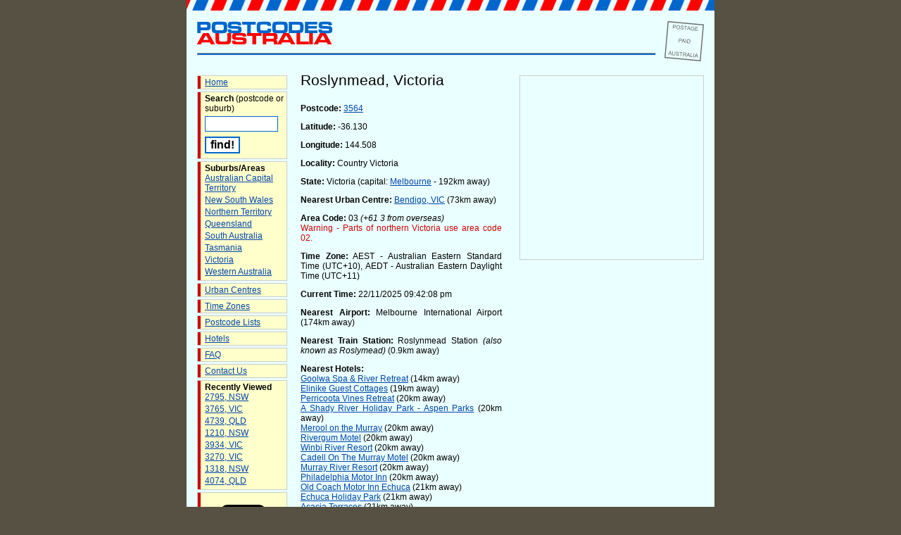

--- FILE ---
content_type: text/html; charset=UTF-8
request_url: https://postcodes-australia.com/areas/vic/country+victoria/roslynmead
body_size: 3559
content:
<!DOCTYPE html PUBLIC "-//W3C//DTD XHTML 1.0 Transitional//EN" "http://www.w3.org/TR/xhtml1/DTD/xhtml1-transitional.dtd">
<html xmlns="http://www.w3.org/1999/xhtml" xmlns:fb="http://ogp.me/ns/fb#">
<head>
<script type="text/javascript">
window.google_analytics_uacct = "UA-4229867-2";
</script>
<meta http-equiv="Content-Type" content="text/html; charset=ISO-8859-1" />
<meta name="keywords" content="roslynmead, victoria, info, postcode, map, australia, postal code, country victoria, bendigo, vic" />
<meta name="description" content="Roslynmead, Victoria postcode and local information, including maps, accommodation etc." />
<meta name="geo.placename" content="Roslynmead, VIC, Australia" />
<meta name="geo.position" content="-36.1295;144.508" />
<meta name="ICBM" content="-36.1295, 144.508" />
<title>Postcode for Roslynmead, Victoria - Postcodes Australia</title>
<link href="https://postcodes-australia.com/favicon.ico" rel="shortcut icon" type="image/x-icon" />
<link href="https://postcodes-australia.com/favicon.ico" rel="icon" type="image/x-icon" />
<link rel="stylesheet" href="https://postcodes-australia.com/style.css" type="text/css" media="screen" />
<script src="https://maps.google.com/maps?file=api&amp;v=2&amp;key=ABQIAAAAbaDmp5O2Vgk-nRZnL0RfqBTRLoqi5egTMPnXcWn5cxLuT1w8ixQXbyaFNNr73-8kY3jvY0XoUM2p3A" type="text/javascript"></script>
<script src="https://postcodes-australia.com/google_maps.js" type="text/javascript"></script>
<script src="https://postcodes-australia.com/clock.js" type="text/javascript"></script>
<!-- Google tag (gtag.js) -->
<script async src="https://www.googletagmanager.com/gtag/js?id=G-4RSG18YYFG"></script>
<script>
  window.dataLayer = window.dataLayer || [];
  function gtag(){dataLayer.push(arguments);}
  gtag('js', new Date());
  gtag('config', 'G-4RSG18YYFG');
</script>
<script data-ad-client="ca-pub-2481068549478754" async src="https://pagead2.googlesyndication.com/pagead/js/adsbygoogle.js"></script>
</head>
<body onLoad="loadMapLocation(-36.1295, 144.508, 13, 0); setClockTime(2025, 11, 22, 21, 42, 08); setInterval('updateTime()', 1000);"  onunload="GUnload();">
<!--
<div id="fb-root"></div>
<script>(function(d, s, id) {
  var js, fjs = d.getElementsByTagName(s)[0];
  if (d.getElementById(id)) return;
  js = d.createElement(s); js.id = id;
  js.src = "//connect.facebook.net/en_GB/all.js#xfbml=1";
  fjs.parentNode.insertBefore(js, fjs);
}(document, 'script', 'facebook-jssdk'));</script>
-->
<a name="top"></a>
<div id="container">
<div id="header">
<div id="postmark"></div>
<a href="https://postcodes-australia.com/" class="imglink"><img id="logoimg" src="https://postcodes-australia.com/images/postcodes-australia.gif" width="192" height="33" alt="Postcodes Australia Logo" /></a>
<hr />
</div>
<div id="nav">
<ul>
	<li><a href="https://postcodes-australia.com/" title="Home Page">Home</a></li>
	<li>
		<strong>Search</strong> (postcode or suburb)
		<div class="hide"><form method="post" action="https://postcodes-australia.com/search"></div>
		<input type="text" name="q" class="searchbox" alt="Search query" />
		<br />
		<input type="submit" value="find!" class="searchbutton" alt="Perform search" />
		<div class="hide"></form></div>
	</li>
	<li>
		<strong>Suburbs/Areas</strong>
		<ul>
			<li><a href="https://postcodes-australia.com/areas/act" title="Areas in Australian Capital Territory">Australian Capital Territory</a></li>
			<li><a href="https://postcodes-australia.com/areas/nsw" title="Areas in New South Wales">New South Wales</a></li>
			<li><a href="https://postcodes-australia.com/areas/nt" title="Areas in Northern Territory">Northern Territory</a></li>
			<li><a href="https://postcodes-australia.com/areas/qld" title="Areas in Queensland">Queensland</a></li>
			<li><a href="https://postcodes-australia.com/areas/sa" title="Areas in South Australia">South Australia</a></li>
			<li><a href="https://postcodes-australia.com/areas/tas" title="Areas in Tasmania">Tasmania</a></li>
			<li><a href="https://postcodes-australia.com/areas/vic" title="Areas in Victoria">Victoria</a></li>
			<li><a href="https://postcodes-australia.com/areas/wa" title="Areas in Western Australia">Western Australia</a></li>
		</ul>
	</li>
	<li><a href="https://postcodes-australia.com/cities" title="Urban Centres in Australia">Urban Centres</a></li>
	<li><a href="https://postcodes-australia.com/timezones" title="Australian Time Zones">Time Zones</a></li>
	<li><a href="https://postcodes-australia.com/state-postcodes" title="Lists of Postcodes by State">Postcode Lists</a></li>
	<li><a href="https://postcodes-australia.com/hotels" title="Hotels">Hotels</a></li>
	<li><a href="https://postcodes-australia.com/faq" title="Frequently Asked Questions">FAQ</a></li>
	<li><a href="https://postcodes-australia.com/contact" title="Contact Us">Contact Us</a></li>
		<li>
		<strong>Recently Viewed</strong>
		<ul>
			<li><a href="https://postcodes-australia.com/postcodes/2795" title="Information on postcode 2795">2795, NSW</a></li><li><a href="https://postcodes-australia.com/postcodes/3765" title="Information on postcode 3765">3765, VIC</a></li><li><a href="https://postcodes-australia.com/postcodes/4739" title="Information on postcode 4739">4739, QLD</a></li><li><a href="https://postcodes-australia.com/postcodes/1210" title="Information on postcode 1210">1210, NSW</a></li><li><a href="https://postcodes-australia.com/postcodes/3934" title="Information on postcode 3934">3934, VIC</a></li><li><a href="https://postcodes-australia.com/postcodes/3270" title="Information on postcode 3270">3270, VIC</a></li><li><a href="https://postcodes-australia.com/postcodes/1318" title="Information on postcode 1318">1318, NSW</a></li><li><a href="https://postcodes-australia.com/postcodes/4074" title="Information on postcode 4074">4074, QLD</a></li>		</ul>
	</li>
		
	<li>
		
		<div id="socialFB">
			<fb:like href="http://www.postcodes-australia.com/" send="false" layout="box_count" show_faces="false"></fb:like>
		</div>
		<div id="socialTwitter">
			<a href="https://twitter.com/share" class="twitter-share-button" data-lang="en" data-text="Check out Postcodes Australia:" data-url="http://www.postcodes-australia.com/" data-count="vertical">Tweet</a>
			<script>!function(d,s,id){var js,fjs=d.getElementsByTagName(s)[0];if(!d.getElementById(id)){js=d.createElement(s);js.id=id;js.src="//platform.twitter.com/widgets.js";fjs.parentNode.insertBefore(js,fjs);}}(document,"script","twitter-wjs");</script>
		</div>
	</li>
	
</ul>

</div>
<div id="content"><div id="rightPanel">
<div id="map"></div>
<div class="assky"><script async src="https://pagead2.googlesyndication.com/pagead/js/adsbygoogle.js?client=ca-pub-2481068549478754"
     crossorigin="anonymous"></script>
<!-- AUPC-Skyscraper-SuburbPage -->
<ins class="adsbygoogle"
     style="display:inline-block;width:160px;height:600px"
     data-ad-client="ca-pub-2481068549478754"
     data-ad-slot="1778425508"></ins>
<script>
     (adsbygoogle = window.adsbygoogle || []).push({});
</script></div></div><h1>Roslynmead, Victoria</h1>
<p><strong>Postcode:</strong> <a href="https://postcodes-australia.com/postcodes/3564" title="Information on postcode 3564">3564</a></p>
<p><strong>Latitude:</strong> -36.130</p><p><strong>Longitude:</strong> 144.508</p>
<p><strong>Locality:</strong> Country Victoria</p>
<p><strong>State:</strong> Victoria (capital: <a href="https://postcodes-australia.com/cities/vic/melbourne" title="Information about Melbourne">Melbourne</a> - 192km away)</p>
<p><strong>Nearest Urban Centre:</strong> <a href="https://postcodes-australia.com/cities/vic/bendigo" title="Information on Bendigo, VIC">Bendigo, VIC</a> (73km away)</p>
<p><strong>Area Code:</strong> 03 <em>(+61 3 from overseas)</em>
<br />
<span class="warningtext">Warning - Parts of northern Victoria use area code 02.</span></p>
<p><strong>Time Zone:</strong> AEST - Australian Eastern Standard Time (UTC+10), AEDT - Australian Eastern Daylight Time (UTC+11)</p>
<p><strong>Current Time:</strong> <span id="time">22/11/2025 09:42:08 pm</span></p>
<p><strong>Nearest Airport:</strong> Melbourne International Airport (174km away)</p><p><strong>Nearest Train Station:</strong> Roslynmead Station <em>(also known as Roslymead)</em> (0.9km away)</p><p><strong>Nearest Hotels:</strong><br /><a href="http://www.booking.com/hotel/au/goolwa-spa-amp-river-retreat.html?aid=322545">Goolwa Spa & River Retreat</a> (14km away)<br /><a href="http://www.booking.com/hotel/au/elinike-guest-cottages.html?aid=322545">Elinike Guest Cottages</a> (19km away)<br /><a href="http://www.booking.com/hotel/au/perricoota-vines-retreat.html?aid=322545">Perricoota Vines Retreat</a> (20km away)<br /><a href="http://www.booking.com/hotel/au/a-shady-river-holiday-park.html?aid=322545">A Shady River Holiday Park - Aspen Parks</a> (20km away)<br /><a href="http://www.booking.com/hotel/au/merool-on-the-murray.html?aid=322545">Merool on the Murray</a> (20km away)<br /><a href="http://www.booking.com/hotel/au/echuca-rivergum-motor-inn.html?aid=322545">Rivergum Motel</a> (20km away)<br /><a href="http://www.booking.com/hotel/au/winbi-river-resort.html?aid=322545">Winbi River Resort</a> (20km away)<br /><a href="http://www.booking.com/hotel/au/cadell-on-the-murray-motel.html?aid=322545">Cadell On The Murray Motel</a> (20km away)<br /><a href="http://www.booking.com/hotel/au/murray-river-resort.html?aid=322545">Murray River Resort</a> (20km away)<br /><a href="http://www.booking.com/hotel/au/philadelphia-motor-inn.html?aid=322545">Philadelphia Motor Inn</a> (20km away)<br /><a href="http://www.booking.com/hotel/au/old-coach-motor-inn-echuca.html?aid=322545">Old Coach Motor Inn Echuca</a> (21km away)<br /><a href="http://www.booking.com/hotel/au/echuca-holiday-park.html?aid=322545">Echuca Holiday Park</a> (21km away)<br /><a href="http://www.booking.com/hotel/au/acacia-terraces.html?aid=322545">Acacia Terraces</a> (21km away)<br /><a href="http://www.booking.com/hotel/au/rich-river-golf-club-resort.html?aid=322545">Rich River Golf Club Resort</a> (21km away)<br /><a href="http://www.booking.com/hotel/au/echuca-motel.html?aid=322545">Echuca Motel</a> (21km away)</p><p><strong>Nearby Geographical Features:</strong><br />Kow Swamp (28km away)<br />Ninety Mile Desert (48km away)<br />Thule Lagoon (48km away)<br />Lake Cooper (50km away)<br />Box Swamp (52km away)<br />Swan Lagoon (66km away)<br />Lake Leaghur (66km away)<br />Murphys Lake (67km away)<br />Lake Lyndger (68km away)<br />Lake Meering (69km away)<br />Lake Boort (70km away)<br />Lake Whymoul (70km away)<br />Woolshed Swamp (71km away)<br />Waranga Reservoir (72km away)<br />Loch Garry (72km away)<br />Reedy Lake (75km away)<br />Mount Korong (78km away)<br />Duck Lake (82km away)<br />Bael Bael Lake (83km away)<br />Campbells Island (85km away)<br />Lake Charm (86km away)<br />Mount Ida (86km away)<br />Picnic Hill (87km away)<br />Kangaroo Lake (89km away)<br />Goulburn Weir (91km away)</p><br />
<p>&bull; <a href="https://postcodes-australia.com/" title="Home page">Home page</a></p>
<br />
</div>
<div id="footer">

<p>Copyright &copy; 2006-2025 <a href="https://postcodes-australia.com/">postcodes-australia.com</a> | Some data courtesy of <a href="http://www.geonames.org">GeoNames</a>, used under a <a href="http://creativecommons.org/licenses/by/3.0/">Creative Commons Attribution 3.0</a> license | <a href="https://postcodes-australia.com/privacy">Privacy Policy</a>
</div>
</div>
</body>
</html>



--- FILE ---
content_type: text/html; charset=utf-8
request_url: https://www.google.com/recaptcha/api2/aframe
body_size: 267
content:
<!DOCTYPE HTML><html><head><meta http-equiv="content-type" content="text/html; charset=UTF-8"></head><body><script nonce="r8epZR5korXjIzrae9TE-g">/** Anti-fraud and anti-abuse applications only. See google.com/recaptcha */ try{var clients={'sodar':'https://pagead2.googlesyndication.com/pagead/sodar?'};window.addEventListener("message",function(a){try{if(a.source===window.parent){var b=JSON.parse(a.data);var c=clients[b['id']];if(c){var d=document.createElement('img');d.src=c+b['params']+'&rc='+(localStorage.getItem("rc::a")?sessionStorage.getItem("rc::b"):"");window.document.body.appendChild(d);sessionStorage.setItem("rc::e",parseInt(sessionStorage.getItem("rc::e")||0)+1);localStorage.setItem("rc::h",'1763847730794');}}}catch(b){}});window.parent.postMessage("_grecaptcha_ready", "*");}catch(b){}</script></body></html>